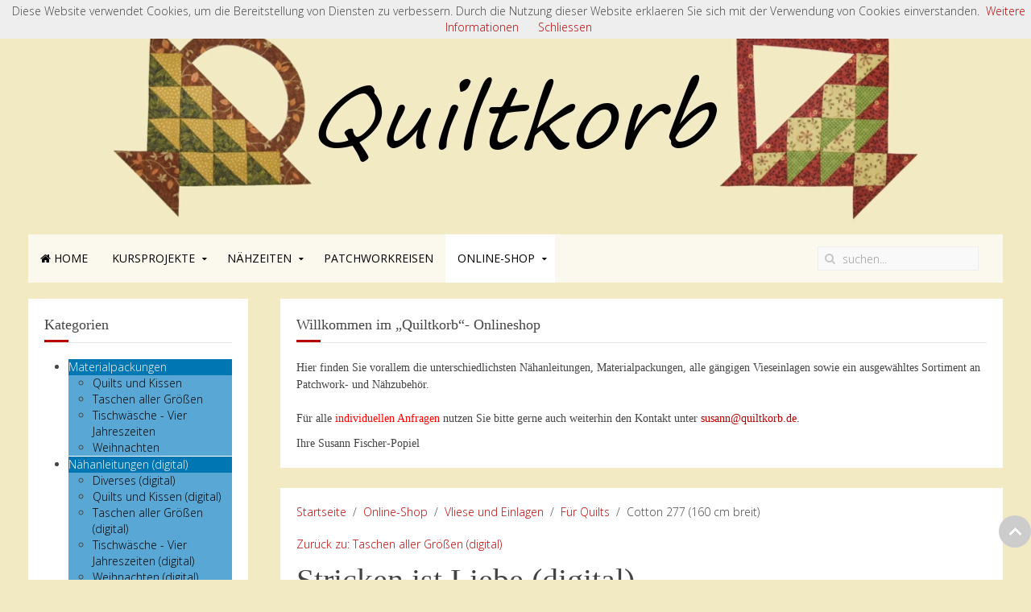

--- FILE ---
content_type: text/html; charset=utf-8
request_url: https://quiltkorb.de/online-shop/n%C3%A4hanleitungen-digital/taschen-aller-gr%C3%B6%C3%9Fen-digital/stricken-ist-liebe-digital-detail
body_size: 10212
content:
<!DOCTYPE HTML>
<html lang="de-de" dir="ltr"  data-config='{"twitter":0,"plusone":0,"facebook":0,"style":"default"}'>

<head>
<meta charset="utf-8">
<meta http-equiv="X-UA-Compatible" content="IE=edge">
<meta name="viewport" content="width=device-width, initial-scale=1">
<base href="https://quiltkorb.de/online-shop/n%C3%A4hanleitungen-digital/taschen-aller-gr%C3%B6%C3%9Fen-digital/stricken-ist-liebe-digital-detail" />
	<meta name="keywords" content="Patchwork, Berlin, quiltkorb, 'Susann Fischer-Popiel', 'Patchwork Berlin', Materialpackung, Shop, Onlineshop, 'Quilt Shop Online', 'Patchwork Shop', 'Online Patchwork', 'Susann Fischer', 'quilt Berlin', Patchworkstoffe, Patchworkkurse. 'Patchwork Materialpackung'" />
	<meta name="title" content="Stricken ist Liebe (digital)" />
	<meta name="robots" content="max-snippet:-1, max-image-preview:large, max-video-preview:-1" />
	<meta http-equiv="content-type" content="text/html; charset=utf-8" />
	<meta name="description" content="Stricken ist Liebe (digital) Taschen aller Größen (digital) Digitale Anleitung (PDF)" />
	<meta name="generator" content="Joomla! - Open Source Content Management" />
	<title>Taschen aller Größen (digital): Stricken ist Liebe (digital)</title>
	<link href="https://quiltkorb.de/online-shop/nähanleitungen-digital/taschen-aller-größen-digital/stricken-ist-liebe-digital-detail" rel="canonical" />
	<link href="/templates/jp-classic/favicon.ico" rel="shortcut icon" type="image/vnd.microsoft.icon" />
	<link href="/components/com_virtuemart/assets/css/vm-ltr-common.css?vmver=79cceaea" rel="stylesheet" type="text/css" />
	<link href="/components/com_virtuemart/assets/css/vm-ltr-site.css?vmver=79cceaea" rel="stylesheet" type="text/css" />
	<link href="/components/com_virtuemart/assets/css/chosen.css?vmver=79cceaea" rel="stylesheet" type="text/css" />
	<link href="/components/com_virtuemart/assets/css/jquery.fancybox-1.3.4.css?vmver=79cceaea" rel="stylesheet" type="text/css" />
	<link href="/modules/mod_vmcategoryaccordion/assets/css/styles.min.css" rel="stylesheet" type="text/css" />
	<style type="text/css">

/* Color scheme */
#vmcategoryaccordion-113 ul.jtcav > li { background-color: #0077b3; border-bottom: 1px solid #ffffff; }
#vmcategoryaccordion-113 ul.jtcav > li span a { color: #f5f5f5; }
#vmcategoryaccordion-113 ul.jtcav li ul { background-color: #59a7d4; }
#vmcategoryaccordion-113 ul.jtcav > li ul li span a  { color: #000000; }	
//#vmcategoryaccordion-113 ul.jtcav > li:hover { background-color: #02914e;  }
#vmcategoryaccordion-113 ul.jtcav > .jtcav_active_li { background-color: #02914e;  }
#vmcategoryaccordion-113 ul.jtcav > .jtcav_active_li > span a { color: #ffffff;  }
#vmcategoryaccordion-113 ul.jtcav > .jtcav_active_li > a.jtcav-icon i { color: #ffffff;  }
/* 
- all active li color - starts
#vmcategoryaccordion-113 ul.jtcav .jtcav_active_li { background-color: #000;  }
#vmcategoryaccordion-113 ul.jtcav .jtcav_active_li > span a { color: #fff;  }
#vmcategoryaccordion-113 ul.jtcav .jtcav_active_li > a.jtcav-icon i { color: #fff;  }
- all active li color - ends 
*/
#vmcategoryaccordion-113 ul.jtcav .jtcav-icon i { color: #fafafa; }
#vmcategoryaccordion-113 ul.jtcav li ul .jtcav-icon i { color: #000000; }
#vmcategoryaccordion-113 ul.jtcav li ul .jtcav-icon.jtcav-close-icon i { color: #000000; }


	</style>
	<script type="application/json" class="joomla-script-options new">{"csrf.token":"44f5478dd50983e9cec211e1803b0b56","system.paths":{"root":"","base":""},"joomla.jtext":{"JLIB_FORM_FIELD_INVALID":"Ung\u00fcltiges Feld:&#160;"}}</script>
	<script src="/media/template/jquery.min-baea6fb2.js?c0ab154d7f9dc1aab2090c434e534361" type="text/javascript"></script>
	<script src="/media/template/jquery-noconflict-7248ab84.js?c0ab154d7f9dc1aab2090c434e534361" type="text/javascript"></script>
	<script src="/media/template/jquery-migrate.min-3bedd2dc.js?c0ab154d7f9dc1aab2090c434e534361" type="text/javascript"></script>
	<script src="/components/com_virtuemart/assets/js/jquery-ui.min.js?vmver=1.13.2" type="text/javascript"></script>
	<script src="/media/template/jquery.ui.autocomplete.html-7fae1bc5.js" type="text/javascript"></script>
	<script src="/media/template/jquery.noconflict-424204cc.js" async="async" type="text/javascript"></script>
	<script src="/components/com_virtuemart/assets/js/vmsite.js?vmver=79cceaea" type="text/javascript"></script>
	<script src="/components/com_virtuemart/assets/js/chosen.jquery.min.js?vmver=79cceaea" type="text/javascript"></script>
	<script src="/components/com_virtuemart/assets/js/vmprices.js?vmver=79cceaea" type="text/javascript"></script>
	<script src="/components/com_virtuemart/assets/js/cvfind.js?vmver=79cceaea" type="text/javascript"></script>
	<script src="/components/com_virtuemart/assets/js/dynupdate.js?vmver=79cceaea" type="text/javascript"></script>
	<script src="/components/com_virtuemart/assets/js/fancybox/jquery.fancybox-1.3.4.2.pack.js?vmver=1.3.4.2" type="text/javascript"></script>
	<script src="/modules/mod_vmcategoryaccordion/assets/js/jquery.easing.js" type="text/javascript"></script>
	<script src="/modules/mod_vmcategoryaccordion/assets/js/jquery.accordion.min.js" type="text/javascript"></script>
	<script src="/media/system/js/core.js?c0ab154d7f9dc1aab2090c434e534361" type="text/javascript"></script>
	<script src="/media/system/js/punycode.js?c0ab154d7f9dc1aab2090c434e534361" type="text/javascript"></script>
	<script src="/media/system/js/validate.js?c0ab154d7f9dc1aab2090c434e534361" type="text/javascript"></script>
	<script src="/components/com_virtuemart/assets/js/jquery.ui.autocomplete.html.js" type="text/javascript"></script>
	<script src="/components/com_virtuemart/assets/js/jquery.noconflict.js" async="async" type="text/javascript"></script>
	<script src="/components/com_virtuemart/assets/js/vmvalidator.js?vmver=79cceaea" type="text/javascript"></script>
	<script src="/modules/mod_virtuemart_cart/assets/js/update_cart.js?vmver=79cceaea" type="text/javascript"></script>
	<script type="text/javascript">
//<![CDATA[ 
if (typeof Virtuemart === "undefined"){
	var Virtuemart = {};}
var vmSiteurl = 'https://quiltkorb.de/' ;
Virtuemart.vmSiteurl = vmSiteurl;
var vmLang = '&lang=de';
Virtuemart.vmLang = vmLang; 
var vmLangTag = 'de';
Virtuemart.vmLangTag = vmLangTag;
var Itemid = '&Itemid=813';
Virtuemart.addtocart_popup = "1" ; 
var vmCartError = Virtuemart.vmCartError = "Beim Aktualisieren Ihres Warenkorbes ist ein Fehler aufgetreten.";
var usefancy = true; //]]>

jQuery(document).ready(function(){
    jQuery(".jtcav-li").removeClass("jtcav-li-hover");
    jQuery(document).on("hover", ".jtcav-li > span, .jtcav-li > a", function(e) {
        e.preventDefault();
        jQuery(".jtcav-li").removeClass("jtcav-li-hover"); 
        jQuery(this).parent("li").addClass("jtcav-li-hover"); 
    })
	jQuery("#jtcav113").JeyamAccordion({
		openIcon:"jtcavicon-plus-4",
		closeIcon:"jtcavicon-minus-4",
		mouseEvent: "click", // hover, both, click
		accordionMode: "toggle", //toggle , self
        openAnimation: "linear",
       	closeAnimation:"linear",	        
        openSpeed: 200,
        closeSpeed: 200,
        disableParentLinks:false,
        disableAllParentLinks:false,
        disableAllLinks:false,
        openDefault:true,
	});
});
//<![CDATA[ 
if (typeof Virtuemart === "undefined"){
	var Virtuemart = {};}
var vmSiteurl = 'https://quiltkorb.de/' ;
Virtuemart.vmSiteurl = vmSiteurl;
var vmLang = '&lang=de';
Virtuemart.vmLang = vmLang; 
var vmLangTag = 'de';
Virtuemart.vmLangTag = vmLangTag;
var Itemid = '&Itemid=813';
Virtuemart.addtocart_popup = "1" ; 
var vmCartError = Virtuemart.vmCartError = "Beim Aktualisieren Ihres Warenkorbes ist ein Fehler aufgetreten.";
var usefancy = true; //]]>

	</script>
	<!-- Start: Google Strukturierte Daten -->
			 <script type="application/ld+json" data-type="gsd"> { "@context": "https://schema.org", "@type": "BreadcrumbList", "itemListElement": [ { "@type": "ListItem", "position": 1, "name": "Home", "item": "https://quiltkorb.de/" }, { "@type": "ListItem", "position": 2, "name": "Online-Shop", "item": "https://quiltkorb.de/online-shop" }, { "@type": "ListItem", "position": 3, "name": "Nähanleitungen (digital)", "item": "https://quiltkorb.de/online-shop/nähanleitungen-digital" }, { "@type": "ListItem", "position": 4, "name": "Taschen aller Größen (digital)", "item": "https://quiltkorb.de/online-shop/nähanleitungen-digital/taschen-aller-größen-digital" }, { "@type": "ListItem", "position": 5, "name": "Stricken ist Liebe (digital)", "item": "https://quiltkorb.de/online-shop/n%C3%A4hanleitungen-digital/taschen-aller-gr%C3%B6%C3%9Fen-digital/stricken-ist-liebe-digital-detail" } ] } </script> <script type="application/ld+json" data-type="gsd"> { "@context": "https://schema.org", "@type": "Product", "productID": "DA53", "name": "Stricken ist Liebe (digital)", "image": "https://quiltkorb.de/images/virtuemart/product/StrickenistLiebe.jpg", "description": "...und daran besteht kein Zweifel! In jeder Masche und jedem Strickstück steckt viel Liebe, ob es der Schal für einen lieben Menschen, warme Socken für kalte Wintertage oder eine gemütliche Strickjacke für sich selbst ist. Da nun manches Strickstück etwas mehr Zeit bis zur Fertigstellung benötigt, findet es derweil Platz in diesem schönen, runden Handarbeitskorb.Durchmesser ca. 30 cm, Höhe 28 cm.", "sku": "DA53", "mpn": "DA53", "weight": { "@type": "QuantitativeValue", "value": "0.0000", "unitText": "kg" }, "brand": { "@type": "Brand", "name": "Quiltkorb.de | Ihr Patchwork-Spezialist in Berlin" }, "offers": { "@type": "Offer", "price": "6.50", "priceCurrency": "EUR", "url": "https://quiltkorb.de/online-shop/n%C3%A4hanleitungen-digital/taschen-aller-gr%C3%B6%C3%9Fen-digital/stricken-ist-liebe-digital-detail", "availability": "https://schema.org/InStock", "priceValidUntil": "2025-12-31T15:15:42+01:00" } } </script>
			<!-- End: Google Strukturierte Daten -->

<link rel="apple-touch-icon-precomposed" href="/templates/jp-classic/apple_touch_icon.png">
<link rel="stylesheet" href="/media/template/theme-e0374345.css">
<script src="/media/template/theme-5dbdd288.js"></script>
<style type="text/css">
.top-outer {background-color:#f1eac3}
</style>

</head>

<body class="tm-sidebar-a-left tm-sidebars-1 tm-noblog">

	<div class="top-outer uk-cover-background">
		<div class="uk-container uk-container-center no-space">
			
						<div class="tm-headerbar uk-clearfix uk-hidden-small">

								<a class="tm-logo" href="https://quiltkorb.de">
	<p><a href="/"><picture>
            <source srcset="/images/headers/v1.webp" type="image/webp">
            <source srcset="/images/headers/v1.jpg" type="image/jpeg">
        <img src="/images/headers/v1.jpg" alt="quiltkorb" style="display: block; margin-left: auto; margin-right: auto;" width="1000" ></picture></a></p></a>
				
				
			</div>
			
						<nav style="margin-bottom:0" class="tm-navbar uk-navbar" data-uk-sticky="{top:-300, animation: 'uk-animation-slide-top'}">

								<ul class="uk-navbar-nav uk-hidden-small">
<li><a href="/"><i class="uk-icon-home"></i> Home</a></li><li class="uk-parent" data-uk-dropdown="{'preventflip':'y'}" aria-haspopup="true" aria-expanded="false"><a href="/kursprojekte">Kursprojekte</a><div class="uk-dropdown uk-dropdown-navbar uk-dropdown-width-1"><div class="uk-grid uk-dropdown-grid"><div class="uk-width-1-1"><ul class="uk-nav uk-nav-navbar"><li><a href="/kursprojekte/block-des-monats-bom">Block des Monats - BOM</a></li><li><a href="/kursprojekte/naehutensilos">Nähutensilos</a></li><li><a href="/kursprojekte/quilts-und-kissen">Quilts und Kissen</a></li><li><a href="/kursprojekte/taschen-aller-groessen">Taschen aller Größen</a></li><li><a href="/kursprojekte/tischwaesche-vier-jahreszeiten">Tischwäsche - vier Jahreszeiten</a></li><li><a href="/kursprojekte/tiere-und-diverses">Tiere und Diverses</a></li><li><a href="/kursprojekte/weihnachten">Weihnachten</a></li></ul></div></div></div></li><li class="uk-parent" data-uk-dropdown="{'preventflip':'y'}" aria-haspopup="true" aria-expanded="false"><a href="/nähzeiten">Nähzeiten</a><div class="uk-dropdown uk-dropdown-navbar uk-dropdown-width-1"><div class="uk-grid uk-dropdown-grid"><div class="uk-width-1-1"><ul class="uk-nav uk-nav-navbar"><li><a href="/nähzeiten/oktober-dezember-2025">Oktober - Dezember 2025</a></li><li><a href="/nähzeiten/januar-märz-2026">Januar - März 2026</a></li></ul></div></div></div></li><li><a href="/patchworkreisen">Patchworkreisen</a></li><li class="uk-parent uk-active" data-uk-dropdown="{'preventflip':'y'}" aria-haspopup="true" aria-expanded="false"><a href="/online-shop">Online-Shop</a><div class="uk-dropdown uk-dropdown-navbar uk-dropdown-width-1"><div class="uk-grid uk-dropdown-grid"><div class="uk-width-1-1"><ul class="uk-nav uk-nav-navbar"><li><a href="https://quiltkorb.de/online-shop/mein-konto">Mein Konto</a></li></ul></div></div></div></li></ul>				
								<a href="#offcanvas" class="uk-navbar-toggle uk-visible-small" data-uk-offcanvas></a>
				
								<div class="uk-navbar-flip">
					<div class="uk-navbar-content uk-visible-large">
<form id="search-112-696d467883c3d" class="uk-search" action="/online-shop" method="post" data-uk-search="{'source': '/component/search/?tmpl=raw&amp;type=json&amp;ordering=&amp;searchphrase=all', 'param': 'searchword', 'msgResultsHeader': 'Suchergebnis', 'msgMoreResults': 'Weitere Ergebnisse', 'msgNoResults': 'Nichts gefunden', flipDropdown: 1}">
	<input class="uk-search-field" type="text" name="searchword" placeholder="suchen...">
	<input type="hidden" name="task"   value="search">
	<input type="hidden" name="option" value="com_search">
	<input type="hidden" name="Itemid" value="813">
</form>
</div>
				</div>
				
				
			</nav>
					</div>
	</div>
	
	<div class="uk-container uk-container-center">

		
										<div class="tm-middle uk-grid" data-uk-grid-match data-uk-grid-margin>

						<div class="tm-main uk-width-medium-3-4 uk-push-1-4">

								<section class="tm-main-top uk-grid" data-uk-grid-match="{target:'> div > .uk-panel'}" data-uk-grid-margin>
<div class="uk-width-1-1"><div class="uk-panel uk-panel-box" data-uk-scrollspy="{cls:''}"><h3 class="uk-panel-title">Willkommen im „Quiltkorb“- Onlineshop</h3>
	<p><span style="font-family: 'trebuchet ms', geneva;">Hier finden Sie vorallem die unterschiedlichsten Nähanleitungen, Materialpackungen, alle gängigen Vieseinlagen sowie ein ausgewähltes Sortiment an Patchwork- und Nähzubehör.<br /><br /></span><span style="font-family: 'trebuchet ms', geneva;">Für alle <span style="color: #ff0000;">individuellen Anfragen</span> nutzen Sie bitte gerne auch weiterhin den Kontakt unter <span style="color: #ff0000;"><span id="cloak68e00df197c1cc82c8cab335ce602adc">Diese E-Mail-Adresse ist vor Spambots geschützt! Zur Anzeige muss JavaScript eingeschaltet sein!</span><script type='text/javascript'>
				document.getElementById('cloak68e00df197c1cc82c8cab335ce602adc').innerHTML = '';
				var prefix = '&#109;a' + 'i&#108;' + '&#116;o';
				var path = 'hr' + 'ef' + '=';
				var addy68e00df197c1cc82c8cab335ce602adc = 's&#117;s&#97;nn' + '&#64;';
				addy68e00df197c1cc82c8cab335ce602adc = addy68e00df197c1cc82c8cab335ce602adc + 'q&#117;&#105;ltk&#111;rb' + '&#46;' + 'd&#101;';
				var addy_text68e00df197c1cc82c8cab335ce602adc = 's&#117;s&#97;nn' + '&#64;' + 'q&#117;&#105;ltk&#111;rb' + '&#46;' + 'd&#101;';document.getElementById('cloak68e00df197c1cc82c8cab335ce602adc').innerHTML += '<a ' + path + '\'' + prefix + ':' + addy68e00df197c1cc82c8cab335ce602adc + '\'>'+addy_text68e00df197c1cc82c8cab335ce602adc+'<\/a>';
		</script></span>.</span></p>
<p><span style="font-family: 'trebuchet ms', geneva;">Ihre Susann Fischer-Popiel</span></p></div></div>
</section>
				
								<main class="tm-content">

										<ul class="uk-breadcrumb"><li><a href="/">Startseite</a></li><li><a href="/online-shop">Online-Shop</a></li><li><a href="/online-shop/vliese-und-einlagen">Vliese und Einlagen</a></li><li><a href="/online-shop/vliese-und-einlagen/für-quilts">Für Quilts</a></li><li class="uk-active"><span>Cotton 277 (160 cm breit)</span></li></ul>
					
					<div id="system-message-container">
</div>

<div class="product-container productdetails-view productdetails">

	
		<div class="back-to-category">
		<a href="/online-shop/nähanleitungen-digital/taschen-aller-größen-digital" class="product-details" title="Taschen aller Größen (digital)">Zurück zu: Taschen aller Größen (digital)</a>
	</div>

		<h1>Stricken ist Liebe (digital)</h1>
	
	
	
	
			<div class="product-short-description">
		Digitale Anleitung (PDF)<br><br>		</div>
	
	<div class="vm-product-container">
	<div class="vm-product-media-container">
		<div class="main-image">
			<a title="Stricken ist Liebe" rel='vm-additional-images' href="https://quiltkorb.de/images/virtuemart/product/StrickenistLiebe.jpg"><picture>
            <source srcset="/images/virtuemart/product/resized/StrickenistLiebe_300x0.webp" type="image/webp">
            <source srcset="/images/virtuemart/product/resized/StrickenistLiebe_300x0.jpg" type="">
        <img src="/images/virtuemart/product/resized/StrickenistLiebe_300x0.jpg" alt="Stricken ist Liebe" ></picture></a>			<div class="clear"></div>
		</div>
			</div>

	<div class="vm-product-details-container">
		<div class="spacer-buy-area">

		
		<div class="product-price" id="productPrice432" data-vm="product-prices">
	<div class="PricesalesPrice vm-display vm-price-value"><span class="vm-price-desc">Verkaufspreis</span><span class="PricesalesPrice">6,50 €</span></div>		<div class="vm-prices-info">
		inkl. MwSt. zzgl. <a href="/22-shop/172-versandkosten" target="_blank" rel="noopener">Versandkosten</a>		</div>
		</div> <div class="clear"></div>	<div class="addtocart-area">
		<form method="post" class="product js-recalculate" action="/online-shop" autocomplete="off" >
			<div class="vm-customfields-wrap">
					<div class="product-fields">
		<div class="product-field product-field-type-C">
				<div class="product-field-display"><div class="custom_field_C_container"><span class="vm-cmv-label" ><b>Variante: </b></span><select id="customProductData_432_1311" name="field[432][131][customfield_value][0]" class="vm-chzn-select cvselection cvdrop no-vm-bind" data-dynamic-update="1" data-cvsel="field131">
	<option value="Nur digitale Anleitung" selected="selected">Nur digitale Anleitung</option>
	<option value="Materialpackung">Materialpackung</option>
	<option value="Materialpackung (inkl. Vlies)">Materialpackung (inkl. Vlies)</option>
</select>
</div></div>			</div>
				<div class="clear"></div>
	</div>
			</div>			
				  <div class="addtocart-bar">
	            <!-- <label for="quantity432" class="quantity_box">Menge: </label> -->
            <span class="quantity-box">
				<input type="text" class="quantity-input js-recalculate" name="quantity[]"
                       data-errStr="Sie können dieses Produkt nur in Vielfachen von %s Stück kaufen!"
                       value="1" data-init="1" data-step="1"  max="1"  />
			</span>
							<span class="quantity-controls js-recalculate">
					<input type="button" class="quantity-controls quantity-plus"/>
					<input type="button" class="quantity-controls quantity-minus"/>
				</span>
			<span class="addtocart-button">
				<input type="submit" name="addtocart" class="addtocart-button" value="In den Warenkorb" title="In den Warenkorb" />                </span>             <input type="hidden" name="virtuemart_product_id[]" value="432"/>
			<noscript><input type="hidden" name="task" value="add"/></noscript> 
    </div>			<input type="hidden" name="option" value="com_virtuemart"/>
			<input type="hidden" name="view" value="cart"/>
			<input type="hidden" name="virtuemart_product_id[]" value="432"/>
			<input type="hidden" name="pname" value="Stricken ist Liebe (digital)"/>
			<input type="hidden" name="pid" value="432"/>
			<input type="hidden" name="Itemid" value="813"/>		</form>

	</div>


		
		</div>
	</div>
	<div class="clear"></div>


	</div>
<div class="additional-images">
			<div class="floatleft">
			<a title="Stricken ist Liebe - Innenraum" rel='vm-additional-images' href="https://quiltkorb.de/images/virtuemart/product/StrickenistLiebeDet.jpg"><picture>
            <source srcset="/images/virtuemart/product/resized/StrickenistLiebeDet_0x190.webp" type="image/webp">
            <source srcset="/images/virtuemart/product/resized/StrickenistLiebeDet_0x190.jpg" type="">
        <img src="/images/virtuemart/product/resized/StrickenistLiebeDet_0x190.jpg" alt="Stricken ist Liebe - Innenraum" ></picture></a>		</div>
		<div class="clear"></div>
</div>


			<div class="product-description" >
		<span class="title">Beschreibung</span>
	<p>...und daran besteht kein Zweifel! In jeder Masche und jedem Strickstück steckt viel Liebe, ob es der Schal für einen lieben Menschen, warme Socken für kalte Wintertage oder eine gemütliche Strickjacke für sich selbst ist. Da nun manches Strickstück etwas mehr Zeit bis zur Fertigstellung benötigt, findet es derweil Platz in diesem schönen, runden Handarbeitskorb.<br /><br />Durchmesser ca. 30 cm, Höhe 28 cm.</p>		</div>
		<div class="product-fields">
		<div class="product-field product-field-type-E">
				<div class="product-field-display"><p class="box-info">Total amount of downloads 5</p></div>			</div>
				<div class="clear"></div>
	</div>

	
<script   id="updateChosen-js" type="text/javascript" >//<![CDATA[ 
if (typeof Virtuemart === "undefined")
	var Virtuemart = {};
	Virtuemart.updateChosenDropdownLayout = function() {
		var vm2string = {editImage: 'edit image',select_all_text: 'Alle auswählen',select_some_options_text: 'Verfügbar für alle', width: '100%'};
		jQuery("select.vm-chzn-select").chosen({enable_select_all: true,select_all_text : vm2string.select_all_text,select_some_options_text:vm2string.select_some_options_text,disable_search_threshold: 5, width:vm2string.width});
		//console.log("updateChosenDropdownLayout");
	}
	jQuery(document).ready( function() {
		Virtuemart.updateChosenDropdownLayout($);
	}); //]]>
</script><script defer  id="cvselvars907e6ab0d9e2e7da145ceed4bb322e61-js" type="text/javascript" >//<![CDATA[ 
jQuery(document).ready(function($) {
							
							$('select[data-cvsel="field131"]').off('change',Virtuemart.cvFind);
							$('select[data-cvsel="field131"]').on('change', { variants:[["/online-shop/stricken-ist-liebe-digital-detail","Nur digitale Anleitung"],["/online-shop/nähanleitungen-digital/taschen-aller-größen-digital/stricken-ist-liebe-detail","Materialpackung"],["/online-shop/nähanleitungen-digital/taschen-aller-größen-digital/stricken-ist-liebe-inkl-vlies-detail","Materialpackung (inkl. Vlies)"]] },Virtuemart.cvFind);
						}); //]]>
</script><script   id="updDynamicListeners-js" type="text/javascript" >//<![CDATA[ 
jQuery(document).ready(function() { // GALT: Start listening for dynamic content update.
	// If template is aware of dynamic update and provided a variable let's
	// set-up the event listeners.
	if (typeof Virtuemart.containerSelector === 'undefined') { Virtuemart.containerSelector = '.productdetails-view'; }
	if (typeof Virtuemart.container === 'undefined') { Virtuemart.container = jQuery(Virtuemart.containerSelector); }
	if (Virtuemart.container){
		Virtuemart.updateDynamicUpdateListeners();
	}
	
}); //]]>
</script><script   id="ready.vmprices-js" type="text/javascript" >//<![CDATA[ 
jQuery(document).ready(function($) {

		Virtuemart.product($("form.product"));
}); //]]>
</script><script   id="popups-js" type="text/javascript" >//<![CDATA[ 
jQuery(document).ready(function($) {
		
		$('a.ask-a-question, a.printModal, a.recommened-to-friend, a.manuModal').click(function(event){
		  event.preventDefault();
		  $.fancybox({
			href: $(this).attr('href'),
			type: 'iframe',
			height: 550
			});
		  });
		
	}); //]]>
</script><script   id="imagepopup-js" type="text/javascript" >//<![CDATA[ 
jQuery(document).ready(function() {
	Virtuemart.updateImageEventListeners()
});
Virtuemart.updateImageEventListeners = function() {
	jQuery("a[rel=vm-additional-images]").fancybox({
		"titlePosition" 	: "inside",
		"transitionIn"	:	"elastic",
		"transitionOut"	:	"elastic"
	});
	jQuery(".additional-images a.product-image.image-0").removeAttr("rel");
	jQuery(".additional-images img.product-image").click(function() {
		jQuery(".additional-images a.product-image").attr("rel","vm-additional-images" );
		jQuery(this).parent().children("a.product-image").removeAttr("rel");
		var src = jQuery(this).parent().children("a.product-image").attr("href");
		jQuery(".main-image img").attr("src",src);
		jQuery(".main-image img").attr("alt",this.alt );
		jQuery(".main-image a").attr("href",src );
		jQuery(".main-image a").attr("title",this.alt );
		jQuery(".main-image .vm-img-desc").html(this.alt);
		}); 
	} //]]>
</script><script   id="vmPreloader-js" type="text/javascript" >//<![CDATA[ 
jQuery(document).ready(function($) {
	Virtuemart.stopVmLoading();
	var msg = '';
	$('a[data-dynamic-update="1"]').off('click', Virtuemart.startVmLoading).on('click', {msg:msg}, Virtuemart.startVmLoading);
	$('[data-dynamic-update="1"]').off('change', Virtuemart.startVmLoading).on('change', {msg:msg}, Virtuemart.startVmLoading);
}); //]]>
</script>
</div>
				</main>
				
				
			</div>
			
                                                            <aside class="tm-sidebar-a uk-width-medium-1-4 uk-pull-3-4"><div class="uk-panel uk-panel-box" data-uk-scrollspy="{cls:''}"><h3 class="uk-panel-title">Kategorien</h3><!--BEGIN Category Accordion -->
<div class=" vmcategoryaccordion" id="vmcategoryaccordion-113">
  <ul class="jtcav jtcav-clean ltr" id="jtcav113">
  <li class="jtcav-li"><span><a href="/online-shop/materialpackungen">Materialpackungen</a></span><a class="jtcav-icon jtcav-open-icon" href="#"><i class="jtcavicon-plus-4"></i></a><ul><li class="jtcav-li"><span><a href="/online-shop/materialpackungen/quilts-und-kissen">Quilts und Kissen</a></span></li><li class="jtcav-li"><span><a href="/online-shop/materialpackungen/taschen-aller-größen">Taschen aller Größen</a></span></li><li class="jtcav-li"><span><a href="/online-shop/materialpackungen/tischwäsche-vier-jahreszeiten">Tischwäsche - Vier Jahreszeiten</a></span></li><li class="jtcav-li"><span><a href="/online-shop/materialpackungen/weihnachten">Weihnachten</a></span></li></ul></li><li class="jtcav-li"><span><a href="/online-shop/nähanleitungen-digital">Nähanleitungen (digital)</a></span><a class="jtcav-icon jtcav-open-icon" href="#"><i class="jtcavicon-plus-4"></i></a><ul><li class="jtcav-li"><span><a href="/online-shop/nähanleitungen-digital/diverses-digital">Diverses (digital)</a></span></li><li class="jtcav-li"><span><a href="/online-shop/nähanleitungen-digital/quilts-und-kissen-digital">Quilts und Kissen (digital)</a></span></li><li class="jtcav-li jtcav-default-open"><span><a href="/online-shop/nähanleitungen-digital/taschen-aller-größen-digital">Taschen aller Größen (digital)</a></span></li><li class="jtcav-li"><span><a href="/online-shop/nähanleitungen-digital/tischwäsche-vier-jahreszeiten-digital">Tischwäsche - Vier Jahreszeiten (digital)</a></span></li><li class="jtcav-li"><span><a href="/online-shop/nähanleitungen-digital/weihnachten-digital">Weihnachten (digital)</a></span></li></ul></li><li class="jtcav-li"><span><a href="/online-shop/patchwork-und-nähzubehör">Patchwork- und Nähzubehör</a></span><a class="jtcav-icon jtcav-open-icon" href="#"><i class="jtcavicon-plus-4"></i></a><ul><li class="jtcav-li"><span><a href="/online-shop/patchwork-und-nähzubehör/garne">Garne</a></span><a class="jtcav-icon jtcav-open-icon" href="#"><i class="jtcavicon-plus-4"></i></a><ul><li class="jtcav-li"><span><a href="/online-shop/patchwork-und-nähzubehör/garne/alterfil-s120-vielnhähergarn">Alterfil S120 Vielnhähergarn</a></span></li><li class="jtcav-li"><span><a href="/online-shop/patchwork-und-nähzubehör/garne/amann-silk-finish-cotton-colorpackage">AMANN Silk Finish Cotton Colorpackage</a></span></li><li class="jtcav-li"><span><a href="/online-shop/patchwork-und-nähzubehör/garne/amann-silk-finish-cotton-multicolor">AMANN Silk Finish Cotton Multicolor</a></span></li><li class="jtcav-li"><span><a href="/online-shop/patchwork-und-nähzubehör/garne/amann-silk-finish-cotton-vielnäher">AMANN Silk Finish Cotton Vielnäher</a></span></li><li class="jtcav-li"><span><a href="/online-shop/patchwork-und-nähzubehör/garne/mez-basting-heftgarn">MEZ Basting Heftgarn</a></span></li></ul></li><li class="jtcav-li"><span><a href="/online-shop/patchwork-und-nähzubehör/lineale,-rollschneider-und-schneidematten">Lineale, Rollschneider und Schneidematten</a></span><a class="jtcav-icon jtcav-open-icon" href="#"><i class="jtcavicon-plus-4"></i></a><ul><li class="jtcav-li"><span><a href="/online-shop/patchwork-und-nähzubehör/lineale,-rollschneider-und-schneidematten/lineale">Lineale</a></span></li><li class="jtcav-li"><span><a href="/online-shop/patchwork-und-nähzubehör/lineale,-rollschneider-und-schneidematten/rollschneider">Rollschneider</a></span></li><li class="jtcav-li"><span><a href="/online-shop/patchwork-und-nähzubehör/lineale,-rollschneider-und-schneidematten/schneidematten">Schneidematten</a></span></li></ul></li><li class="jtcav-li"><span><a href="/online-shop/patchwork-und-nähzubehör/markierstifte">Markierstifte</a></span></li><li class="jtcav-li"><span><a href="/online-shop/patchwork-und-nähzubehör/nadeln">Nadeln</a></span><a class="jtcav-icon jtcav-open-icon" href="#"><i class="jtcavicon-plus-4"></i></a><ul><li class="jtcav-li"><span><a href="/online-shop/patchwork-und-nähzubehör/nadeln/applikationsnadeln">Applikationsnadeln</a></span></li><li class="jtcav-li"><span><a href="/online-shop/patchwork-und-nähzubehör/nadeln/handnähnadeln">Handnähnadeln</a></span></li><li class="jtcav-li"><span><a href="/online-shop/patchwork-und-nähzubehör/nadeln/nähmaschinennadeln">Nähmaschinennadeln</a></span></li><li class="jtcav-li"><span><a href="/online-shop/patchwork-und-nähzubehör/nadeln/quiltnadeln">Quiltnadeln</a></span></li><li class="jtcav-li"><span><a href="/online-shop/patchwork-und-nähzubehör/nadeln/stecknadeln">Stecknadeln</a></span></li></ul></li><li class="jtcav-li"><span><a href="/online-shop/patchwork-und-nähzubehör/praktische-helfer">Praktische Helfer</a></span></li><li class="jtcav-li"><span><a href="/online-shop/patchwork-und-nähzubehör/scheren,-nahttrenner,-nadeleinfädler">Scheren, Nahttrenner, Nadeleinfädler</a></span><a class="jtcav-icon jtcav-open-icon" href="#"><i class="jtcavicon-plus-4"></i></a><ul><li class="jtcav-li"><span><a href="/online-shop/patchwork-und-nähzubehör/scheren,-nahttrenner,-nadeleinfädler/nadeleinfädler">Nadeleinfädler</a></span></li><li class="jtcav-li"><span><a href="/online-shop/patchwork-und-nähzubehör/scheren,-nahttrenner,-nadeleinfädler/nahttrenner">Nahttrenner</a></span></li><li class="jtcav-li"><span><a href="/online-shop/patchwork-und-nähzubehör/scheren,-nahttrenner,-nadeleinfädler/scheren">Scheren</a></span></li></ul></li></ul></li><li class="jtcav-li"><span><a href="/online-shop/stoffe-und-sonderposten">Stoffe</a></span><a class="jtcav-icon jtcav-open-icon" href="#"><i class="jtcavicon-plus-4"></i></a><ul><li class="jtcav-li"><span><a href="/online-shop/stoffe-und-sonderposten/fatquarterbündel">Fatquarterbündel</a></span></li><li class="jtcav-li"><span><a href="/online-shop/stoffe-und-sonderposten/meterware">Meterware</a></span><a class="jtcav-icon jtcav-open-icon" href="#"><i class="jtcavicon-plus-4"></i></a><ul><li class="jtcav-li"><span><a href="/online-shop/stoffe-und-sonderposten/meterware/hersteller">Hersteller</a></span><a class="jtcav-icon jtcav-open-icon" href="#"><i class="jtcavicon-plus-4"></i></a><ul><li class="jtcav-li"><span><a href="/online-shop/stoffe-und-sonderposten/meterware/hersteller/benartex">Benartex</a></span><a class="jtcav-icon jtcav-open-icon" href="#"><i class="jtcavicon-plus-4"></i></a><ul><li class="jtcav-li"><span><a href="/online-shop/stoffe-und-sonderposten/meterware/hersteller/benartex/wave-texture">Wave Texture</a></span></li></ul></li><li class="jtcav-li"><span><a href="/online-shop/stoffe-und-sonderposten/meterware/hersteller/makower">Makower</a></span><a class="jtcav-icon jtcav-open-icon" href="#"><i class="jtcavicon-plus-4"></i></a><ul><li class="jtcav-li"><span><a href="/online-shop/stoffe-und-sonderposten/meterware/hersteller/makower/linen-texture">Linen Texture</a></span></li><li class="jtcav-li"><span><a href="/online-shop/stoffe-und-sonderposten/meterware/hersteller/makower/spraytime">Spraytime</a></span></li></ul></li><li class="jtcav-li"><span><a href="/online-shop/stoffe-und-sonderposten/meterware/hersteller/moda">Moda</a></span><a class="jtcav-icon jtcav-open-icon" href="#"><i class="jtcavicon-plus-4"></i></a><ul><li class="jtcav-li"><span><a href="/online-shop/stoffe-und-sonderposten/meterware/hersteller/moda/caroline">Caroline</a></span></li><li class="jtcav-li"><span><a href="/online-shop/stoffe-und-sonderposten/meterware/hersteller/moda/dover">Dover</a></span></li><li class="jtcav-li"><span><a href="/online-shop/stoffe-und-sonderposten/meterware/hersteller/moda/folktale">Folktale</a></span></li><li class="jtcav-li"><span><a href="/online-shop/stoffe-und-sonderposten/meterware/hersteller/moda/french-general-favorites">French General Favorites</a></span></li><li class="jtcav-li"><span><a href="/online-shop/stoffe-und-sonderposten/meterware/hersteller/moda/thatched">Thatched</a></span></li></ul></li><li class="jtcav-li"><span><a href="/online-shop/stoffe-und-sonderposten/meterware/hersteller/windham">Windham</a></span><a class="jtcav-icon jtcav-open-icon" href="#"><i class="jtcavicon-plus-4"></i></a><ul><li class="jtcav-li"><span><a href="/online-shop/stoffe-und-sonderposten/meterware/hersteller/windham/midsummer">Midsummer</a></span></li><li class="jtcav-li"><span><a href="/online-shop/stoffe-und-sonderposten/meterware/hersteller/windham/natures-study">Natures Study</a></span></li></ul></li></ul></li></ul></li><li class="jtcav-li"><span><a href="/online-shop/stoffe-und-sonderposten/stoffbündel">Stoffbündel</a></span></li><li class="jtcav-li"><span><a href="/online-shop/stoffe-und-sonderposten/stoffpanels">Stoffpanels</a></span></li></ul></li><li class="jtcav-li"><span><a href="/online-shop/taschenzubehör">Taschenzubehör</a></span><a class="jtcav-icon jtcav-open-icon" href="#"><i class="jtcavicon-plus-4"></i></a><ul><li class="jtcav-li"><span><a href="/online-shop/taschenzubehör/endlosreißverschlüsse">Endlosreißverschlüsse</a></span></li><li class="jtcav-li"><span><a href="/online-shop/taschenzubehör/gurtbänder">Gurtbänder</a></span></li><li class="jtcav-li"><span><a href="/online-shop/taschenzubehör/stanzbänder-für-taschenhenkel">Stanzbänder für Taschenhenkel</a></span></li><li class="jtcav-li"><span><a href="/online-shop/taschenzubehör/zipper-für-endlosreißverschlüsse">Zipper für Endlosreißverschlüsse</a></span></li><li class="jtcav-li"><span><a href="/online-shop/taschenzubehör/zubehör-aus-metall">Zubehör aus Metall</a></span><a class="jtcav-icon jtcav-open-icon" href="#"><i class="jtcavicon-plus-4"></i></a><ul><li class="jtcav-li"><span><a href="/online-shop/taschenzubehör/zubehör-aus-metall/messingfarben">Messingfarben</a></span></li><li class="jtcav-li"><span><a href="/online-shop/taschenzubehör/zubehör-aus-metall/silberfarben">Silberfarben</a></span></li></ul></li></ul></li><li class="jtcav-li"><span><a href="/online-shop/vliese-und-einlagen">Vliese und Einlagen</a></span><a class="jtcav-icon jtcav-open-icon" href="#"><i class="jtcavicon-plus-4"></i></a><ul><li class="jtcav-li"><span><a href="/online-shop/vliese-und-einlagen/bügelbar">Bügelbar</a></span></li><li class="jtcav-li"><span><a href="/online-shop/vliese-und-einlagen/für-quilts">Für Quilts</a></span></li><li class="jtcav-li"><span><a href="/online-shop/vliese-und-einlagen/hilfseinlagen">Hilfseinlagen</a></span></li><li class="jtcav-li"><span><a href="/online-shop/vliese-und-einlagen/nicht-bügelbar">Nicht bügelbar</a></span></li></ul></li>  </ul>
</div>
<div class="clear"></div> 
<!-- End Category Accordion --> 
</div>
<div class="uk-panel uk-panel-box" data-uk-scrollspy="{cls:''}"><h3 class="uk-panel-title">Gesamten Shop durchsuchen</h3><!--BEGIN Search Box -->
<form action="/online-shop/results,1-24?search=true" method="get">
<div class="search">
	<input name="keyword" id="mod_virtuemart_search" maxlength="20" placeholder="Suche..." class="inputbox" type="text" size="20" /></div>
		<input type="hidden" name="limitstart" value="0" />
		<input type="hidden" name="option" value="com_virtuemart" />
		<input type="hidden" name="view" value="category" />
		<input type="hidden" name="virtuemart_category_id" value="0"/>

	  </form>

<!-- End Search Box --><script   id="updateChosen-js" type="text/javascript" >//<![CDATA[ 
if (typeof Virtuemart === "undefined")
	var Virtuemart = {};
	Virtuemart.updateChosenDropdownLayout = function() {
		var vm2string = {editImage: 'edit image',select_all_text: 'Alle auswählen',select_some_options_text: 'Verfügbar für alle', width: '100%'};
		jQuery("select.vm-chzn-select").chosen({enable_select_all: true,select_all_text : vm2string.select_all_text,select_some_options_text:vm2string.select_some_options_text,disable_search_threshold: 5, width:vm2string.width});
		//console.log("updateChosenDropdownLayout");
	}
	jQuery(document).ready( function() {
		Virtuemart.updateChosenDropdownLayout($);
	}); //]]>
</script><script   id="updDynamicListeners-js" type="text/javascript" >//<![CDATA[ 
jQuery(document).ready(function() { // GALT: Start listening for dynamic content update.
	// If template is aware of dynamic update and provided a variable let's
	// set-up the event listeners.
	if (typeof Virtuemart.containerSelector === 'undefined') { Virtuemart.containerSelector = '.productdetails-view'; }
	if (typeof Virtuemart.container === 'undefined') { Virtuemart.container = jQuery(Virtuemart.containerSelector); }
	if (Virtuemart.container){
		Virtuemart.updateDynamicUpdateListeners();
	}
	
}); //]]>
</script><script   id="ready.vmprices-js" type="text/javascript" >//<![CDATA[ 
jQuery(document).ready(function($) {

		Virtuemart.product($("form.product"));
}); //]]>
</script><script   id="vm-validator-js" type="text/javascript" >//<![CDATA[ 
Virtuemart.regfields = ['username','name','password','password2'];
Virtuemart.prefiks = '';
Virtuemart.requiredMsg = 'Erforderliches Feld fehlt'; //]]>
</script></div>
<div class="uk-panel uk-panel-box" data-uk-scrollspy="{cls:''}"><h3 class="uk-panel-title">Warenkorb</h3>
<!-- Virtuemart 2 Ajax Card -->
<div class="vmCartModule " id="vmCartModule">
	<div class="hiddencontainer" style=" display: none; ">
		<div class="vmcontainer">
			<div class="product_row">
				<span class="quantity"></span>&nbsp;x&nbsp;<span class="product_name"></span>

							<div class="subtotal_with_tax" style="float: right;"></div>
						<div class="customProductData"></div><br>
			</div>
		</div>
	</div>
	<div class="vm_cart_products">
		<div class="vmcontainer">

				</div>
	</div>

	<div class="total" style="float: right;">
			</div>

<div class="total_products">Ihr Warenkorb ist noch leer.</div>
<div class="show_cart">
	</div>
<div style="clear:both;"></div>
<div class="payments-signin-button" ></div><noscript>
bitte warten</noscript>
</div>

</div>
<div class="uk-panel uk-panel-box" data-uk-scrollspy="{cls:''}"><h3 class="uk-panel-title">Kontakt</h3>
	<p>Susann Fischer-Popiel<br />Quiltkorb<br />Adamstr. 13<br />13595 Berlin</p>
<p>Tel: 030 - 39831941</p>
<p>E-Mail: <span id="cloaka9b3b2c452e8a33db2da8e721254b8bc">Diese E-Mail-Adresse ist vor Spambots geschützt! Zur Anzeige muss JavaScript eingeschaltet sein!</span><script type='text/javascript'>
				document.getElementById('cloaka9b3b2c452e8a33db2da8e721254b8bc').innerHTML = '';
				var prefix = '&#109;a' + 'i&#108;' + '&#116;o';
				var path = 'hr' + 'ef' + '=';
				var addya9b3b2c452e8a33db2da8e721254b8bc = 's&#117;s&#97;nn' + '&#64;';
				addya9b3b2c452e8a33db2da8e721254b8bc = addya9b3b2c452e8a33db2da8e721254b8bc + 'q&#117;&#105;ltk&#111;rb' + '&#46;' + 'd&#101;';
				var addy_texta9b3b2c452e8a33db2da8e721254b8bc = 's&#117;s&#97;nn' + '&#64;' + 'q&#117;&#105;ltk&#111;rb' + '&#46;' + 'd&#101;';document.getElementById('cloaka9b3b2c452e8a33db2da8e721254b8bc').innerHTML += '<a ' + path + '\'' + prefix + ':' + addya9b3b2c452e8a33db2da8e721254b8bc + '\'>'+addy_texta9b3b2c452e8a33db2da8e721254b8bc+'<\/a>';
		</script></p>
<p><strong>Öffnungszeiten:</strong></p>
<p>Mo: 10 - 13 Uhr u. 16 - 19 Uhr<br />Di - Mi: nach Vereinbarung<br />Do:&nbsp;10 - 13 Uhr u. 15 - 17 Uhr<br />Fr: 10 - 13 Uhr u. 15 - 17 Uhr<br />Sa: 10 - 13 Uhr<br /><br /><strong>Öffentliche Verkehrsmittel:</strong></p>
<p>Haltestelle Földerichplatz vor der Tür&nbsp;(Bus 131 u. N34)</p>
<p>ca. 500 m bis Haltestelle Melanchthonplatz&nbsp;(Bus 131, 134, 135, 638, 639 u. N34)</p>
<p>&nbsp;</p></div></aside>
                        
		</div>
		
		
								<section class="tm-bottom-d uk-grid" data-uk-grid-match="{target:'> div > .uk-panel'}" data-uk-grid-margin>
<div class="uk-width-1-1"><div class="uk-panel uk-panel-box" data-uk-scrollspy="{cls:''}">
	<p style="text-align: center;"><a href="/17-paragraph/8-impressum" target="_self" title="Quiltkorb.de | Impressum">Impressum</a> - <a href="/17-paragraph/10-haftungsausschluss" target="_self" title="Quiltkorb.de | Disclaimer">Haftungsausschluss (Disclaimer)</a> - <a href="/17-paragraph/11-datenschutzerklaerung" target="_self" title="Quiltkorb.de | Datenschutzerklärung">Datenschutzerklärung</a> - <a href="/17-paragraph/173-agb-allgemeine-gesch%C3%A4ftsbedingungen" target="_self" title="Quiltkorb.de | AGB">AGB (Allgemeine Geschäftsbedingungen)</a> - <a href="/17-paragraph/174-widerrufsbelehrung" target="_self" title="Quiltkorb.de | Widerrufsbelehrung">Widerrufsbelehrung &amp; -formular (Onlineshop)</a><br /><br /><span style="font-size: 8pt;">Quiltkorb.de uses the IP2Location LITE database for <a href="https://lite.ip2location.com">IP geolocation</a>.</span></p></div></div>
</section>
		
				<footer class="tm-footer">
			<div class="uk-panel" ><div class="footer1">Copyright &#169; 2026 Quiltkorb.de. Alle Rechte vorbehalten.</div>
<div class="footer2"><a href="https://www.joomla.org" target="_blank" rel="noopener noreferrer">Joomla!</a> ist freie, unter der <a href="https://www.gnu.org/licenses/gpl-2.0.html" target="_blank" rel="noopener noreferrer">GNU/GPL-Lizenz</a> veröffentlichte Software.</div>
</div>		</footer>
		
	</div>

	<script src="/cookiechoices.js"></script>
<script>
  document.addEventListener('DOMContentLoaded', function(event) {
    cookieChoices.showCookieConsentBar('Diese Website verwendet Cookies, um die Bereitstellung von Diensten zu verbessern. Durch die Nutzung dieser Website erklaeren Sie sich mit der Verwendung von Cookies einverstanden.',
      'Schliessen', 'Weitere Informationen', 'https://www.quiltkorb.de/rechtliches/datenschutz');
  });
</script>
		<div id="offcanvas" class="uk-offcanvas">
		<div class="uk-offcanvas-bar"><ul class="uk-nav uk-nav-offcanvas">
<li><a href="/"><i class="uk-icon-home"></i> Home</a></li><li class="uk-parent"><a href="/kursprojekte">Kursprojekte</a><ul class="uk-nav-sub"><li><a href="/kursprojekte/block-des-monats-bom">Block des Monats - BOM</a></li><li><a href="/kursprojekte/naehutensilos">Nähutensilos</a></li><li><a href="/kursprojekte/quilts-und-kissen">Quilts und Kissen</a></li><li><a href="/kursprojekte/taschen-aller-groessen">Taschen aller Größen</a></li><li><a href="/kursprojekte/tischwaesche-vier-jahreszeiten">Tischwäsche - vier Jahreszeiten</a></li><li><a href="/kursprojekte/tiere-und-diverses">Tiere und Diverses</a></li><li><a href="/kursprojekte/weihnachten">Weihnachten</a></li></ul></li><li class="uk-parent"><a href="/nähzeiten">Nähzeiten</a><ul class="uk-nav-sub"><li><a href="/nähzeiten/oktober-dezember-2025">Oktober - Dezember 2025</a></li><li><a href="/nähzeiten/januar-märz-2026">Januar - März 2026</a></li></ul></li><li><a href="/patchworkreisen">Patchworkreisen</a></li><li class="uk-parent uk-active"><a href="/online-shop">Online-Shop</a><ul class="uk-nav-sub"><li><a href="https://quiltkorb.de/online-shop/mein-konto">Mein Konto</a></li></ul></li></ul></div>
	</div>
		
				<a class="tm-totop-scroller" data-uk-smooth-scroll href="#"></a>
	

</body>
</html>